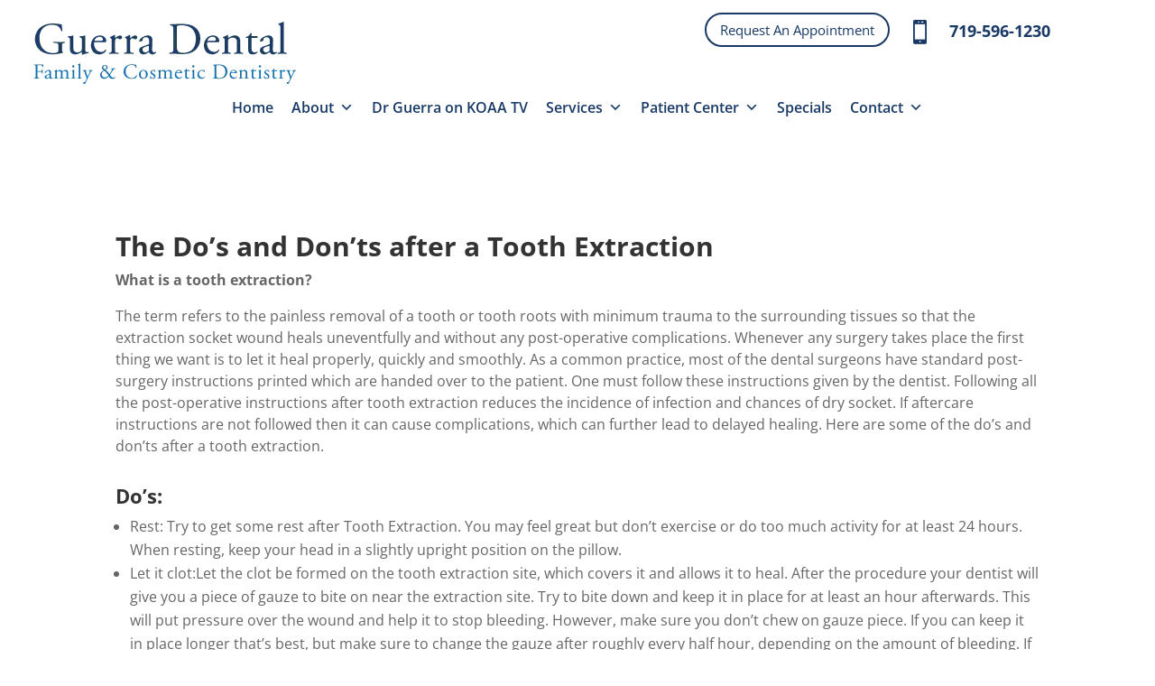

--- FILE ---
content_type: text/css
request_url: https://www.guerradental.com/wp-content/themes/guerra-child-theme/style.css?ver=4.27.4
body_size: -119
content:
/*======================================
Theme Name: Guerra Dental
Theme URI: https://divicake.com/
Description: Guerra dental custom theme
Version: 1.0
Author: PracticeMarketer
Author URI: https://www.practicemarketer.com
Template: Divi
======================================*/


/* You can add your own CSS styles here. Use !important to overwrite styles if needed. */

